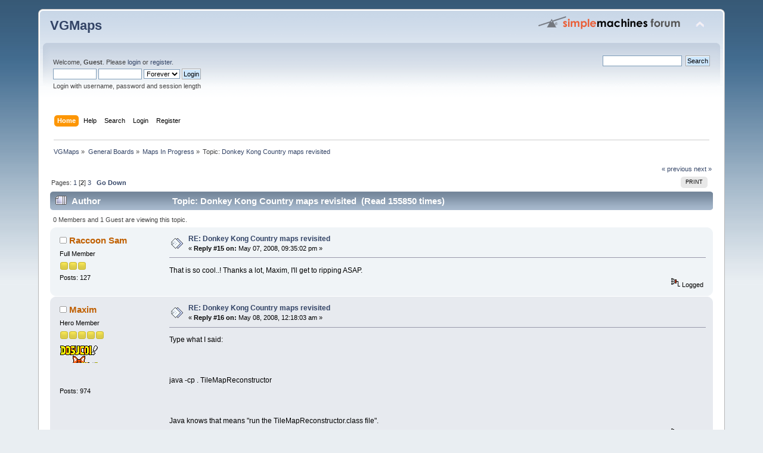

--- FILE ---
content_type: text/html; charset=UTF-8
request_url: https://www.vgmaps.com/forums/index.php?topic=711.msg7223
body_size: 7341
content:
<!DOCTYPE html PUBLIC "-//W3C//DTD XHTML 1.0 Transitional//EN" "http://www.w3.org/TR/xhtml1/DTD/xhtml1-transitional.dtd">
<html xmlns="http://www.w3.org/1999/xhtml">
<head>
	<link rel="stylesheet" type="text/css" href="https://www.vgmaps.com/forums/Themes/default/css/index.css?fin20" />
	<link rel="stylesheet" type="text/css" href="https://www.vgmaps.com/forums/Themes/default/css/webkit.css" />
	<script type="text/javascript" src="https://www.vgmaps.com/forums/Themes/default/scripts/script.js?fin20"></script>
	<script type="text/javascript" src="https://www.vgmaps.com/forums/Themes/default/scripts/theme.js?fin20"></script>
	<script type="text/javascript"><!-- // --><![CDATA[
		var smf_theme_url = "https://www.vgmaps.com/forums/Themes/default";
		var smf_default_theme_url = "https://www.vgmaps.com/forums/Themes/default";
		var smf_images_url = "https://www.vgmaps.com/forums/Themes/default/images";
		var smf_scripturl = "https://www.vgmaps.com/forums/index.php?PHPSESSID=vvtnr9qimgnradq40agvujfqf0&amp;";
		var smf_iso_case_folding = false;
		var smf_charset = "UTF-8";
		var ajax_notification_text = "Loading...";
		var ajax_notification_cancel_text = "Cancel";
	// ]]></script>
	<meta http-equiv="Content-Type" content="text/html; charset=UTF-8" />
	<meta name="description" content="Donkey Kong Country maps revisited" />
	<title>Donkey Kong Country maps revisited</title>
	<meta name="robots" content="noindex" />
	<link rel="canonical" href="https://www.vgmaps.com/forums/index.php?topic=711.15" />
	<link rel="help" href="https://www.vgmaps.com/forums/index.php?PHPSESSID=vvtnr9qimgnradq40agvujfqf0&amp;action=help" />
	<link rel="search" href="https://www.vgmaps.com/forums/index.php?PHPSESSID=vvtnr9qimgnradq40agvujfqf0&amp;action=search" />
	<link rel="contents" href="https://www.vgmaps.com/forums/index.php?PHPSESSID=vvtnr9qimgnradq40agvujfqf0&amp;" />
	<link rel="alternate" type="application/rss+xml" title="VGMaps - RSS" href="https://www.vgmaps.com/forums/index.php?PHPSESSID=vvtnr9qimgnradq40agvujfqf0&amp;type=rss;action=.xml" />
	<link rel="index" href="https://www.vgmaps.com/forums/index.php?PHPSESSID=vvtnr9qimgnradq40agvujfqf0&amp;board=204.0" />
</head>
<body>
<div id="wrapper" style="width: 90%">
	<div id="header"><div class="frame">
		<div id="top_section">
			<h1 class="forumtitle">
				<a href="https://www.vgmaps.com/forums/index.php?PHPSESSID=vvtnr9qimgnradq40agvujfqf0&amp;">VGMaps</a>
			</h1>
			<img id="upshrink" src="https://www.vgmaps.com/forums/Themes/default/images/upshrink.png" alt="*" title="Shrink or expand the header." style="display: none;" />
			<img id="smflogo" src="https://www.vgmaps.com/forums/Themes/default/images/smflogo.png" alt="Simple Machines Forum" title="Simple Machines Forum" />
		</div>
		<div id="upper_section" class="middletext">
			<div class="user">
				<script type="text/javascript" src="https://www.vgmaps.com/forums/Themes/default/scripts/sha1.js"></script>
				<form id="guest_form" action="https://www.vgmaps.com/forums/index.php?PHPSESSID=vvtnr9qimgnradq40agvujfqf0&amp;action=login2" method="post" accept-charset="UTF-8"  onsubmit="hashLoginPassword(this, '3e05b15fbfa447e27e56bd7f0903cd19');">
					<div class="info">Welcome, <strong>Guest</strong>. Please <a href="https://www.vgmaps.com/forums/index.php?PHPSESSID=vvtnr9qimgnradq40agvujfqf0&amp;action=login">login</a> or <a href="https://www.vgmaps.com/forums/index.php?PHPSESSID=vvtnr9qimgnradq40agvujfqf0&amp;action=register">register</a>.</div>
					<input type="text" name="user" size="10" class="input_text" />
					<input type="password" name="passwrd" size="10" class="input_password" />
					<select name="cookielength">
						<option value="60">1 Hour</option>
						<option value="1440">1 Day</option>
						<option value="10080">1 Week</option>
						<option value="43200">1 Month</option>
						<option value="-1" selected="selected">Forever</option>
					</select>
					<input type="submit" value="Login" class="button_submit" /><br />
					<div class="info">Login with username, password and session length</div>
					<input type="hidden" name="hash_passwrd" value="" /><input type="hidden" name="ffcd5c3" value="3e05b15fbfa447e27e56bd7f0903cd19" />
				</form>
			</div>
			<div class="news normaltext">
				<form id="search_form" action="https://www.vgmaps.com/forums/index.php?PHPSESSID=vvtnr9qimgnradq40agvujfqf0&amp;action=search2" method="post" accept-charset="UTF-8">
					<input type="text" name="search" value="" class="input_text" />&nbsp;
					<input type="submit" name="submit" value="Search" class="button_submit" />
					<input type="hidden" name="advanced" value="0" />
					<input type="hidden" name="topic" value="711" /></form>
			</div>
		</div>
		<br class="clear" />
		<script type="text/javascript"><!-- // --><![CDATA[
			var oMainHeaderToggle = new smc_Toggle({
				bToggleEnabled: true,
				bCurrentlyCollapsed: false,
				aSwappableContainers: [
					'upper_section'
				],
				aSwapImages: [
					{
						sId: 'upshrink',
						srcExpanded: smf_images_url + '/upshrink.png',
						altExpanded: 'Shrink or expand the header.',
						srcCollapsed: smf_images_url + '/upshrink2.png',
						altCollapsed: 'Shrink or expand the header.'
					}
				],
				oThemeOptions: {
					bUseThemeSettings: false,
					sOptionName: 'collapse_header',
					sSessionVar: 'ffcd5c3',
					sSessionId: '3e05b15fbfa447e27e56bd7f0903cd19'
				},
				oCookieOptions: {
					bUseCookie: true,
					sCookieName: 'upshrink'
				}
			});
		// ]]></script>
		<div id="main_menu">
			<ul class="dropmenu" id="menu_nav">
				<li id="button_home">
					<a class="active firstlevel" href="https://www.vgmaps.com/forums/index.php?PHPSESSID=vvtnr9qimgnradq40agvujfqf0&amp;">
						<span class="last firstlevel">Home</span>
					</a>
				</li>
				<li id="button_help">
					<a class="firstlevel" href="https://www.vgmaps.com/forums/index.php?PHPSESSID=vvtnr9qimgnradq40agvujfqf0&amp;action=help">
						<span class="firstlevel">Help</span>
					</a>
				</li>
				<li id="button_search">
					<a class="firstlevel" href="https://www.vgmaps.com/forums/index.php?PHPSESSID=vvtnr9qimgnradq40agvujfqf0&amp;action=search">
						<span class="firstlevel">Search</span>
					</a>
				</li>
				<li id="button_login">
					<a class="firstlevel" href="https://www.vgmaps.com/forums/index.php?PHPSESSID=vvtnr9qimgnradq40agvujfqf0&amp;action=login">
						<span class="firstlevel">Login</span>
					</a>
				</li>
				<li id="button_register">
					<a class="firstlevel" href="https://www.vgmaps.com/forums/index.php?PHPSESSID=vvtnr9qimgnradq40agvujfqf0&amp;action=register">
						<span class="last firstlevel">Register</span>
					</a>
				</li>
			</ul>
		</div>
		<br class="clear" />
	</div></div>
	<div id="content_section"><div class="frame">
		<div id="main_content_section">
	<div class="navigate_section">
		<ul>
			<li>
				<a href="https://www.vgmaps.com/forums/index.php?PHPSESSID=vvtnr9qimgnradq40agvujfqf0&amp;"><span>VGMaps</span></a> &#187;
			</li>
			<li>
				<a href="https://www.vgmaps.com/forums/index.php?PHPSESSID=vvtnr9qimgnradq40agvujfqf0&amp;#c2"><span>General Boards</span></a> &#187;
			</li>
			<li>
				<a href="https://www.vgmaps.com/forums/index.php?PHPSESSID=vvtnr9qimgnradq40agvujfqf0&amp;board=204.0"><span>Maps In Progress</span></a> &#187;
			</li>
			<li class="last">Topic: 
				<a href="https://www.vgmaps.com/forums/index.php?PHPSESSID=vvtnr9qimgnradq40agvujfqf0&amp;topic=711.0"><span>Donkey Kong Country maps revisited</span></a>
			</li>
		</ul>
	</div>
			<a id="top"></a>
			<a id="msg7217"></a>
			<div class="pagesection">
				<div class="nextlinks"><a href="https://www.vgmaps.com/forums/index.php?PHPSESSID=vvtnr9qimgnradq40agvujfqf0&amp;topic=711.0;prev_next=prev#new">&laquo; previous</a> <a href="https://www.vgmaps.com/forums/index.php?PHPSESSID=vvtnr9qimgnradq40agvujfqf0&amp;topic=711.0;prev_next=next#new">next &raquo;</a></div>
		<div class="buttonlist floatright">
			<ul>
				<li><a class="button_strip_print" href="https://www.vgmaps.com/forums/index.php?PHPSESSID=vvtnr9qimgnradq40agvujfqf0&amp;action=printpage;topic=711.0" rel="new_win nofollow"><span class="last">Print</span></a></li>
			</ul>
		</div>
				<div class="pagelinks floatleft">Pages: <a class="navPages" href="https://www.vgmaps.com/forums/index.php?PHPSESSID=vvtnr9qimgnradq40agvujfqf0&amp;topic=711.0">1</a> [<strong>2</strong>] <a class="navPages" href="https://www.vgmaps.com/forums/index.php?PHPSESSID=vvtnr9qimgnradq40agvujfqf0&amp;topic=711.30">3</a>   &nbsp;&nbsp;<a href="#lastPost"><strong>Go Down</strong></a></div>
			</div>
			<div id="forumposts">
				<div class="cat_bar">
					<h3 class="catbg">
						<img src="https://www.vgmaps.com/forums/Themes/default/images/topic/veryhot_post.gif" align="bottom" alt="" />
						<span id="author">Author</span>
						Topic: Donkey Kong Country maps revisited &nbsp;(Read 155850 times)
					</h3>
				</div>
				<p id="whoisviewing" class="smalltext">0 Members and 1 Guest are viewing this topic.
				</p>
				<form action="https://www.vgmaps.com/forums/index.php?PHPSESSID=vvtnr9qimgnradq40agvujfqf0&amp;action=quickmod2;topic=711.15" method="post" accept-charset="UTF-8" name="quickModForm" id="quickModForm" style="margin: 0;" onsubmit="return oQuickModify.bInEditMode ? oQuickModify.modifySave('3e05b15fbfa447e27e56bd7f0903cd19', 'ffcd5c3') : false">
				<div class="windowbg2">
					<span class="topslice"><span></span></span>
					<div class="post_wrapper">
						<div class="poster">
							<h4>
								<img src="https://www.vgmaps.com/forums/Themes/default/images/useroff.gif" alt="Offline" />
								<a href="https://www.vgmaps.com/forums/index.php?PHPSESSID=vvtnr9qimgnradq40agvujfqf0&amp;action=profile;u=113" title="View the profile of Raccoon Sam">Raccoon Sam</a>
							</h4>
							<ul class="reset smalltext" id="msg_7217_extra_info">
								<li class="postgroup">Full Member</li>
								<li class="stars"><img src="https://www.vgmaps.com/forums/Themes/default/images/star.gif" alt="*" /><img src="https://www.vgmaps.com/forums/Themes/default/images/star.gif" alt="*" /><img src="https://www.vgmaps.com/forums/Themes/default/images/star.gif" alt="*" /></li>
								<li class="postcount">Posts: 127</li>
							</ul>
						</div>
						<div class="postarea">
							<div class="flow_hidden">
								<div class="keyinfo">
									<div class="messageicon">
										<img src="https://www.vgmaps.com/forums/Themes/default/images/post/xx.gif" alt="" />
									</div>
									<h5 id="subject_7217">
										<a href="https://www.vgmaps.com/forums/index.php?PHPSESSID=vvtnr9qimgnradq40agvujfqf0&amp;topic=711.msg7217#msg7217" rel="nofollow">RE: Donkey Kong Country maps revisited</a>
									</h5>
									<div class="smalltext">&#171; <strong>Reply #15 on:</strong> May 07, 2008, 09:35:02 pm &#187;</div>
									<div id="msg_7217_quick_mod"></div>
								</div>
							</div>
							<div class="post">
								<div class="inner" id="msg_7217">That is so cool..! Thanks a lot, Maxim, I'll get to ripping ASAP.</div>
							</div>
						</div>
						<div class="moderatorbar">
							<div class="smalltext modified" id="modified_7217">
							</div>
							<div class="smalltext reportlinks">
								<img src="https://www.vgmaps.com/forums/Themes/default/images/ip.gif" alt="" />
								Logged
							</div>
						</div>
					</div>
					<span class="botslice"><span></span></span>
				</div>
				<hr class="post_separator" />
				<a id="msg7218"></a>
				<div class="windowbg">
					<span class="topslice"><span></span></span>
					<div class="post_wrapper">
						<div class="poster">
							<h4>
								<img src="https://www.vgmaps.com/forums/Themes/default/images/useroff.gif" alt="Offline" />
								<a href="https://www.vgmaps.com/forums/index.php?PHPSESSID=vvtnr9qimgnradq40agvujfqf0&amp;action=profile;u=105" title="View the profile of Maxim">Maxim</a>
							</h4>
							<ul class="reset smalltext" id="msg_7218_extra_info">
								<li class="postgroup">Hero Member</li>
								<li class="stars"><img src="https://www.vgmaps.com/forums/Themes/default/images/star.gif" alt="*" /><img src="https://www.vgmaps.com/forums/Themes/default/images/star.gif" alt="*" /><img src="https://www.vgmaps.com/forums/Themes/default/images/star.gif" alt="*" /><img src="https://www.vgmaps.com/forums/Themes/default/images/star.gif" alt="*" /><img src="https://www.vgmaps.com/forums/Themes/default/images/star.gif" alt="*" /></li>
								<li class="avatar">
									<a href="https://www.vgmaps.com/forums/index.php?PHPSESSID=vvtnr9qimgnradq40agvujfqf0&amp;action=profile;u=105">
										<img class="avatar" src="https://www.vgmaps.com/forums/index.php?PHPSESSID=vvtnr9qimgnradq40agvujfqf0&amp;action=dlattach;attach=3;type=avatar" alt="" />
									</a>
								</li>
								<li class="postcount">Posts: 974</li>
							</ul>
						</div>
						<div class="postarea">
							<div class="flow_hidden">
								<div class="keyinfo">
									<div class="messageicon">
										<img src="https://www.vgmaps.com/forums/Themes/default/images/post/xx.gif" alt="" />
									</div>
									<h5 id="subject_7218">
										<a href="https://www.vgmaps.com/forums/index.php?PHPSESSID=vvtnr9qimgnradq40agvujfqf0&amp;topic=711.msg7218#msg7218" rel="nofollow">RE: Donkey Kong Country maps revisited</a>
									</h5>
									<div class="smalltext">&#171; <strong>Reply #16 on:</strong> May 08, 2008, 12:18:03 am &#187;</div>
									<div id="msg_7218_quick_mod"></div>
								</div>
							</div>
							<div class="post">
								<div class="inner" id="msg_7218">Type what I said:<br /><br /><br /><br />java -cp . TileMapReconstructor<br /><br /><br /><br />Java knows that means &quot;run the TileMapReconstructor.class file&quot;.</div>
							</div>
						</div>
						<div class="moderatorbar">
							<div class="smalltext modified" id="modified_7218">
							</div>
							<div class="smalltext reportlinks">
								<img src="https://www.vgmaps.com/forums/Themes/default/images/ip.gif" alt="" />
								Logged
							</div>
						</div>
					</div>
					<span class="botslice"><span></span></span>
				</div>
				<hr class="post_separator" />
				<a id="msg7219"></a>
				<div class="windowbg2">
					<span class="topslice"><span></span></span>
					<div class="post_wrapper">
						<div class="poster">
							<h4>
								<img src="https://www.vgmaps.com/forums/Themes/default/images/useroff.gif" alt="Offline" />
								<a href="https://www.vgmaps.com/forums/index.php?PHPSESSID=vvtnr9qimgnradq40agvujfqf0&amp;action=profile;u=113" title="View the profile of Raccoon Sam">Raccoon Sam</a>
							</h4>
							<ul class="reset smalltext" id="msg_7219_extra_info">
								<li class="postgroup">Full Member</li>
								<li class="stars"><img src="https://www.vgmaps.com/forums/Themes/default/images/star.gif" alt="*" /><img src="https://www.vgmaps.com/forums/Themes/default/images/star.gif" alt="*" /><img src="https://www.vgmaps.com/forums/Themes/default/images/star.gif" alt="*" /></li>
								<li class="postcount">Posts: 127</li>
							</ul>
						</div>
						<div class="postarea">
							<div class="flow_hidden">
								<div class="keyinfo">
									<div class="messageicon">
										<img src="https://www.vgmaps.com/forums/Themes/default/images/post/xx.gif" alt="" />
									</div>
									<h5 id="subject_7219">
										<a href="https://www.vgmaps.com/forums/index.php?PHPSESSID=vvtnr9qimgnradq40agvujfqf0&amp;topic=711.msg7219#msg7219" rel="nofollow">RE: Donkey Kong Country maps revisited</a>
									</h5>
									<div class="smalltext">&#171; <strong>Reply #17 on:</strong> May 08, 2008, 12:34:08 am &#187;</div>
									<div id="msg_7219_quick_mod"></div>
								</div>
							</div>
							<div class="post">
								<div class="inner" id="msg_7219">'Exception in thread &quot;main&quot; java.lang.NoClassDefFoundError: TileMapReconstructor'<br /><br />:&lt;</div>
							</div>
						</div>
						<div class="moderatorbar">
							<div class="smalltext modified" id="modified_7219">
							</div>
							<div class="smalltext reportlinks">
								<img src="https://www.vgmaps.com/forums/Themes/default/images/ip.gif" alt="" />
								Logged
							</div>
						</div>
					</div>
					<span class="botslice"><span></span></span>
				</div>
				<hr class="post_separator" />
				<a id="msg7222"></a>
				<div class="windowbg">
					<span class="topslice"><span></span></span>
					<div class="post_wrapper">
						<div class="poster">
							<h4>
								<img src="https://www.vgmaps.com/forums/Themes/default/images/useroff.gif" alt="Offline" />
								<a href="https://www.vgmaps.com/forums/index.php?PHPSESSID=vvtnr9qimgnradq40agvujfqf0&amp;action=profile;u=6" title="View the profile of Revned">Revned</a>
							</h4>
							<ul class="reset smalltext" id="msg_7222_extra_info">
								<li class="postgroup">Hero Member</li>
								<li class="stars"><img src="https://www.vgmaps.com/forums/Themes/default/images/star.gif" alt="*" /><img src="https://www.vgmaps.com/forums/Themes/default/images/star.gif" alt="*" /><img src="https://www.vgmaps.com/forums/Themes/default/images/star.gif" alt="*" /><img src="https://www.vgmaps.com/forums/Themes/default/images/star.gif" alt="*" /><img src="https://www.vgmaps.com/forums/Themes/default/images/star.gif" alt="*" /></li>
								<li class="avatar">
									<a href="https://www.vgmaps.com/forums/index.php?PHPSESSID=vvtnr9qimgnradq40agvujfqf0&amp;action=profile;u=6">
										<img class="avatar" src="https://www.vgmaps.com/forums/index.php?PHPSESSID=vvtnr9qimgnradq40agvujfqf0&amp;action=dlattach;attach=6;type=avatar" alt="" />
									</a>
								</li>
								<li class="postcount">Posts: 1094</li>
							</ul>
						</div>
						<div class="postarea">
							<div class="flow_hidden">
								<div class="keyinfo">
									<div class="messageicon">
										<img src="https://www.vgmaps.com/forums/Themes/default/images/post/xx.gif" alt="" />
									</div>
									<h5 id="subject_7222">
										<a href="https://www.vgmaps.com/forums/index.php?PHPSESSID=vvtnr9qimgnradq40agvujfqf0&amp;topic=711.msg7222#msg7222" rel="nofollow">RE: Donkey Kong Country maps revisited</a>
									</h5>
									<div class="smalltext">&#171; <strong>Reply #18 on:</strong> May 08, 2008, 02:01:10 am &#187;</div>
									<div id="msg_7222_quick_mod"></div>
								</div>
							</div>
							<div class="post">
								<div class="inner" id="msg_7222">Works fine for me. Did you make sure to use the &quot;cd&quot; command to get to the right directory? Try typing the following before the command Maxim gave you:<br /><br /><br /><br />cd /Users/Bradbury/Desktop/DKCTilemapReconstructor/</div>
							</div>
						</div>
						<div class="moderatorbar">
							<div class="smalltext modified" id="modified_7222">
							</div>
							<div class="smalltext reportlinks">
								<img src="https://www.vgmaps.com/forums/Themes/default/images/ip.gif" alt="" />
								Logged
							</div>
							<div class="signature" id="msg_7222_signature"><a href="http://git.io/revned" class="bbc_link" target="_blank" rel="noopener noreferrer">git.io/revned</a></div>
						</div>
					</div>
					<span class="botslice"><span></span></span>
				</div>
				<hr class="post_separator" />
				<a id="msg7223"></a><a id="new"></a>
				<div class="windowbg2">
					<span class="topslice"><span></span></span>
					<div class="post_wrapper">
						<div class="poster">
							<h4>
								<img src="https://www.vgmaps.com/forums/Themes/default/images/useroff.gif" alt="Offline" />
								<a href="https://www.vgmaps.com/forums/index.php?PHPSESSID=vvtnr9qimgnradq40agvujfqf0&amp;action=profile;u=105" title="View the profile of Maxim">Maxim</a>
							</h4>
							<ul class="reset smalltext" id="msg_7223_extra_info">
								<li class="postgroup">Hero Member</li>
								<li class="stars"><img src="https://www.vgmaps.com/forums/Themes/default/images/star.gif" alt="*" /><img src="https://www.vgmaps.com/forums/Themes/default/images/star.gif" alt="*" /><img src="https://www.vgmaps.com/forums/Themes/default/images/star.gif" alt="*" /><img src="https://www.vgmaps.com/forums/Themes/default/images/star.gif" alt="*" /><img src="https://www.vgmaps.com/forums/Themes/default/images/star.gif" alt="*" /></li>
								<li class="avatar">
									<a href="https://www.vgmaps.com/forums/index.php?PHPSESSID=vvtnr9qimgnradq40agvujfqf0&amp;action=profile;u=105">
										<img class="avatar" src="https://www.vgmaps.com/forums/index.php?PHPSESSID=vvtnr9qimgnradq40agvujfqf0&amp;action=dlattach;attach=3;type=avatar" alt="" />
									</a>
								</li>
								<li class="postcount">Posts: 974</li>
							</ul>
						</div>
						<div class="postarea">
							<div class="flow_hidden">
								<div class="keyinfo">
									<div class="messageicon">
										<img src="https://www.vgmaps.com/forums/Themes/default/images/post/xx.gif" alt="" />
									</div>
									<h5 id="subject_7223">
										<a href="https://www.vgmaps.com/forums/index.php?PHPSESSID=vvtnr9qimgnradq40agvujfqf0&amp;topic=711.msg7223#msg7223" rel="nofollow">RE: Donkey Kong Country maps revisited</a>
									</h5>
									<div class="smalltext">&#171; <strong>Reply #19 on:</strong> May 08, 2008, 03:46:31 am &#187;</div>
									<div id="msg_7223_quick_mod"></div>
								</div>
							</div>
							<div class="post">
								<div class="inner" id="msg_7223">Hmm, I guess I'm too used to a commandline and never considered you might not be in the right directory.<br /><br /><br /><br />Here's what it looks like to create the above image for me:<br /><br /><br /><br />C:\Documents and Settings\GreadyM\Desktop\maps\DKC&gt;java -cp . TileMapReconstructor &quot;Jungle_&quot; 3 32 32 &quot;Donkey Kong Country (U) (V1.0) [!].smc&quot; 0x190000 168 16 &quot;Jungle Hijinks.png&quot;<br /><br />Loading Jungle_0.png...<br /><br />Loaded: 512x512<br /><br />Got 256 tiles.<br /><br />Loading Jungle_1.png...<br /><br />Loaded: 512x512<br /><br />Got 256 tiles.<br /><br />Loading Jungle_2.png...<br /><br />Loaded: 512x160<br /><br />Got 80 tiles.<br /><br />Loading Donkey Kong Country (U) (V1.0) [!].smc...<br /><br />Creating map...<br /><br />Saving...<br /><br />Done!<br /><br /><br /><br />It seems you didn't rip all the tilesets yet, but most things I've tried seem to work fine. For the level ranges you've documented, the map width can be calculated from (end offset - start offset + 1) / 32, so for example &quot;190000 - 1914FF&nbsp;&nbsp;&nbsp;Jungle Hijinx&quot; becomes 0x15000 / 32 = 168 (hence the 168 parameter in the commandline above).</div>
							</div>
						</div>
						<div class="moderatorbar">
							<div class="smalltext modified" id="modified_7223">
							</div>
							<div class="smalltext reportlinks">
								<img src="https://www.vgmaps.com/forums/Themes/default/images/ip.gif" alt="" />
								Logged
							</div>
						</div>
					</div>
					<span class="botslice"><span></span></span>
				</div>
				<hr class="post_separator" />
				<a id="msg7224"></a>
				<div class="windowbg">
					<span class="topslice"><span></span></span>
					<div class="post_wrapper">
						<div class="poster">
							<h4>
								<img src="https://www.vgmaps.com/forums/Themes/default/images/useroff.gif" alt="Offline" />
								<a href="https://www.vgmaps.com/forums/index.php?PHPSESSID=vvtnr9qimgnradq40agvujfqf0&amp;action=profile;u=113" title="View the profile of Raccoon Sam">Raccoon Sam</a>
							</h4>
							<ul class="reset smalltext" id="msg_7224_extra_info">
								<li class="postgroup">Full Member</li>
								<li class="stars"><img src="https://www.vgmaps.com/forums/Themes/default/images/star.gif" alt="*" /><img src="https://www.vgmaps.com/forums/Themes/default/images/star.gif" alt="*" /><img src="https://www.vgmaps.com/forums/Themes/default/images/star.gif" alt="*" /></li>
								<li class="postcount">Posts: 127</li>
							</ul>
						</div>
						<div class="postarea">
							<div class="flow_hidden">
								<div class="keyinfo">
									<div class="messageicon">
										<img src="https://www.vgmaps.com/forums/Themes/default/images/post/xx.gif" alt="" />
									</div>
									<h5 id="subject_7224">
										<a href="https://www.vgmaps.com/forums/index.php?PHPSESSID=vvtnr9qimgnradq40agvujfqf0&amp;topic=711.msg7224#msg7224" rel="nofollow">RE: Donkey Kong Country maps revisited</a>
									</h5>
									<div class="smalltext">&#171; <strong>Reply #20 on:</strong> May 08, 2008, 05:45:22 am &#187;</div>
									<div id="msg_7224_quick_mod"></div>
								</div>
							</div>
							<div class="post">
								<div class="inner" id="msg_7224">Hmm, that&#039;s odd. Doesn&#039;t seem to work for me.. Is there a way to compile/convert it to a JAR? I&#039;m most certain they work.<br /><br /><br /><br />And don&#039;t thank me for those offsets, they&#039;re all Giangurgolo&#039;s wondrous works. He has also ripped the banana sets and explained how they work in his site, too. You might want to take that into a consideration too.<br /><br /><a href="http://giangurgolo.home.att.net/dkc/" class="bbc_link" target="_blank" rel="noopener noreferrer">http://giangurgolo.home.att.net/dkc/</a><br /><br /></div>
							</div>
						</div>
						<div class="moderatorbar">
							<div class="smalltext modified" id="modified_7224">
							</div>
							<div class="smalltext reportlinks">
								<img src="https://www.vgmaps.com/forums/Themes/default/images/ip.gif" alt="" />
								Logged
							</div>
						</div>
					</div>
					<span class="botslice"><span></span></span>
				</div>
				<hr class="post_separator" />
				<a id="msg7225"></a>
				<div class="windowbg2">
					<span class="topslice"><span></span></span>
					<div class="post_wrapper">
						<div class="poster">
							<h4>
								<img src="https://www.vgmaps.com/forums/Themes/default/images/useroff.gif" alt="Offline" />
								<a href="https://www.vgmaps.com/forums/index.php?PHPSESSID=vvtnr9qimgnradq40agvujfqf0&amp;action=profile;u=105" title="View the profile of Maxim">Maxim</a>
							</h4>
							<ul class="reset smalltext" id="msg_7225_extra_info">
								<li class="postgroup">Hero Member</li>
								<li class="stars"><img src="https://www.vgmaps.com/forums/Themes/default/images/star.gif" alt="*" /><img src="https://www.vgmaps.com/forums/Themes/default/images/star.gif" alt="*" /><img src="https://www.vgmaps.com/forums/Themes/default/images/star.gif" alt="*" /><img src="https://www.vgmaps.com/forums/Themes/default/images/star.gif" alt="*" /><img src="https://www.vgmaps.com/forums/Themes/default/images/star.gif" alt="*" /></li>
								<li class="avatar">
									<a href="https://www.vgmaps.com/forums/index.php?PHPSESSID=vvtnr9qimgnradq40agvujfqf0&amp;action=profile;u=105">
										<img class="avatar" src="https://www.vgmaps.com/forums/index.php?PHPSESSID=vvtnr9qimgnradq40agvujfqf0&amp;action=dlattach;attach=3;type=avatar" alt="" />
									</a>
								</li>
								<li class="postcount">Posts: 974</li>
							</ul>
						</div>
						<div class="postarea">
							<div class="flow_hidden">
								<div class="keyinfo">
									<div class="messageicon">
										<img src="https://www.vgmaps.com/forums/Themes/default/images/post/xx.gif" alt="" />
									</div>
									<h5 id="subject_7225">
										<a href="https://www.vgmaps.com/forums/index.php?PHPSESSID=vvtnr9qimgnradq40agvujfqf0&amp;topic=711.msg7225#msg7225" rel="nofollow">RE: Donkey Kong Country maps revisited</a>
									</h5>
									<div class="smalltext">&#171; <strong>Reply #21 on:</strong> May 08, 2008, 06:30:01 am &#187;</div>
									<div id="msg_7225_quick_mod"></div>
								</div>
							</div>
							<div class="post">
								<div class="inner" id="msg_7225">I'm not sure a jar helps, since it still needs to be in the right directory and to have loads of commandline options passed in.<br /><br /><br /><br />java -jar TileMapReconstructor.jar &quot;Jungle_&quot; 3 32 32 &quot;Donkey Kong Country (U) (V1.0) [!].smc&quot; 0x190000 168 16 &quot;Jungle Hijinx.png&quot;</div>
							</div>
						</div>
						<div class="moderatorbar">
							<div class="smalltext modified" id="modified_7225">
							</div>
							<div class="smalltext reportlinks">
								<img src="https://www.vgmaps.com/forums/Themes/default/images/ip.gif" alt="" />
								Logged
							</div>
						</div>
					</div>
					<span class="botslice"><span></span></span>
				</div>
				<hr class="post_separator" />
				<a id="msg7229"></a>
				<div class="windowbg">
					<span class="topslice"><span></span></span>
					<div class="post_wrapper">
						<div class="poster">
							<h4>
								<img src="https://www.vgmaps.com/forums/Themes/default/images/useroff.gif" alt="Offline" />
								<a href="https://www.vgmaps.com/forums/index.php?PHPSESSID=vvtnr9qimgnradq40agvujfqf0&amp;action=profile;u=2" title="View the profile of TerraEsperZ">TerraEsperZ</a>
							</h4>
							<ul class="reset smalltext" id="msg_7229_extra_info">
								<li class="postgroup">Hero Member</li>
								<li class="stars"><img src="https://www.vgmaps.com/forums/Themes/default/images/star.gif" alt="*" /><img src="https://www.vgmaps.com/forums/Themes/default/images/star.gif" alt="*" /><img src="https://www.vgmaps.com/forums/Themes/default/images/star.gif" alt="*" /><img src="https://www.vgmaps.com/forums/Themes/default/images/star.gif" alt="*" /><img src="https://www.vgmaps.com/forums/Themes/default/images/star.gif" alt="*" /></li>
								<li class="avatar">
									<a href="https://www.vgmaps.com/forums/index.php?PHPSESSID=vvtnr9qimgnradq40agvujfqf0&amp;action=profile;u=2">
										<img class="avatar" src="https://www.vgmaps.com/forums/index.php?PHPSESSID=vvtnr9qimgnradq40agvujfqf0&amp;action=dlattach;attach=1411;type=avatar" alt="" />
									</a>
								</li>
								<li class="postcount">Posts: 2339</li>
							</ul>
						</div>
						<div class="postarea">
							<div class="flow_hidden">
								<div class="keyinfo">
									<div class="messageicon">
										<img src="https://www.vgmaps.com/forums/Themes/default/images/post/xx.gif" alt="" />
									</div>
									<h5 id="subject_7229">
										<a href="https://www.vgmaps.com/forums/index.php?PHPSESSID=vvtnr9qimgnradq40agvujfqf0&amp;topic=711.msg7229#msg7229" rel="nofollow">RE: Donkey Kong Country maps revisited</a>
									</h5>
									<div class="smalltext">&#171; <strong>Reply #22 on:</strong> May 08, 2008, 07:08:58 am &#187;</div>
									<div id="msg_7229_quick_mod"></div>
								</div>
							</div>
							<div class="post">
								<div class="inner" id="msg_7229">Impressive work! I'm always amazed at what people can accomplish from reading a game's original data.<br /><br /><br /><br />(Although I'm glad in a way that you're not trying to dump/extract maps from games I'm mapping, otherwise I'd be out of work <img src="https://www.vgmaps.com/forums/Smileys/default/wink.gif" alt=";&#41;" title="Wink" class="smiley" />)<br /><br /><br /><br />---<br /><br />&quot;With the first link, the chain is forged. The first speech censored, the first thought forbidden, the first freedom denied, chains us all irrevocably.&quot; [...] The first time any man's freedom is trodden on, we're all damaged. - Captain Jean-Luc Picard<br /><br /><br /><br />Current projects: Sonic CD (Sega CD), Mega Man V (GB), Mega Man Zero (GBA), Battletoads (NES)</div>
							</div>
						</div>
						<div class="moderatorbar">
							<div class="smalltext modified" id="modified_7229">
							</div>
							<div class="smalltext reportlinks">
								<img src="https://www.vgmaps.com/forums/Themes/default/images/ip.gif" alt="" />
								Logged
							</div>
							<div class="signature" id="msg_7229_signature">Current project:<br />Mega Man: Powered Up (PSP)</div>
						</div>
					</div>
					<span class="botslice"><span></span></span>
				</div>
				<hr class="post_separator" />
				<a id="msg7231"></a>
				<div class="windowbg2">
					<span class="topslice"><span></span></span>
					<div class="post_wrapper">
						<div class="poster">
							<h4>
								<img src="https://www.vgmaps.com/forums/Themes/default/images/useroff.gif" alt="Offline" />
								<a href="https://www.vgmaps.com/forums/index.php?PHPSESSID=vvtnr9qimgnradq40agvujfqf0&amp;action=profile;u=113" title="View the profile of Raccoon Sam">Raccoon Sam</a>
							</h4>
							<ul class="reset smalltext" id="msg_7231_extra_info">
								<li class="postgroup">Full Member</li>
								<li class="stars"><img src="https://www.vgmaps.com/forums/Themes/default/images/star.gif" alt="*" /><img src="https://www.vgmaps.com/forums/Themes/default/images/star.gif" alt="*" /><img src="https://www.vgmaps.com/forums/Themes/default/images/star.gif" alt="*" /></li>
								<li class="postcount">Posts: 127</li>
							</ul>
						</div>
						<div class="postarea">
							<div class="flow_hidden">
								<div class="keyinfo">
									<div class="messageicon">
										<img src="https://www.vgmaps.com/forums/Themes/default/images/post/xx.gif" alt="" />
									</div>
									<h5 id="subject_7231">
										<a href="https://www.vgmaps.com/forums/index.php?PHPSESSID=vvtnr9qimgnradq40agvujfqf0&amp;topic=711.msg7231#msg7231" rel="nofollow">RE: Donkey Kong Country maps revisited</a>
									</h5>
									<div class="smalltext">&#171; <strong>Reply #23 on:</strong> May 08, 2008, 07:30:19 am &#187;</div>
									<div id="msg_7231_quick_mod"></div>
								</div>
							</div>
							<div class="post">
								<div class="inner" id="msg_7231"><a href="whois.php?user=105">Maxim</a> Said: <div class="quote">I'm not sure a jar helps, since it still needs to be in the right directory and to have loads of commandline options passed in.<br /><br /><br /><br />java -jar TileMapReconstructor.jar &quot;Jungle_&quot; 3 32 32 &quot;Donkey Kong Country (U) (V1.0) [!].smc&quot; 0x190000 168 16 &quot;Jungle Hijinx.png&quot;<br /><br /><br /><br />Reading Giangurgolo's documents, it seems the water levels are encoded differently and will need a modified program to be dumped.</div><br />Oh yes, I forgot to mention that. That's why I had the * in my first post but never explained why.. Sorry about that. <br /><br />And Slipslide ride is sequenced in rows, too.</div>
							</div>
						</div>
						<div class="moderatorbar">
							<div class="smalltext modified" id="modified_7231">
							</div>
							<div class="smalltext reportlinks">
								<img src="https://www.vgmaps.com/forums/Themes/default/images/ip.gif" alt="" />
								Logged
							</div>
						</div>
					</div>
					<span class="botslice"><span></span></span>
				</div>
				<hr class="post_separator" />
				<a id="msg7233"></a>
				<div class="windowbg">
					<span class="topslice"><span></span></span>
					<div class="post_wrapper">
						<div class="poster">
							<h4>
								<img src="https://www.vgmaps.com/forums/Themes/default/images/useroff.gif" alt="Offline" />
								<a href="https://www.vgmaps.com/forums/index.php?PHPSESSID=vvtnr9qimgnradq40agvujfqf0&amp;action=profile;u=105" title="View the profile of Maxim">Maxim</a>
							</h4>
							<ul class="reset smalltext" id="msg_7233_extra_info">
								<li class="postgroup">Hero Member</li>
								<li class="stars"><img src="https://www.vgmaps.com/forums/Themes/default/images/star.gif" alt="*" /><img src="https://www.vgmaps.com/forums/Themes/default/images/star.gif" alt="*" /><img src="https://www.vgmaps.com/forums/Themes/default/images/star.gif" alt="*" /><img src="https://www.vgmaps.com/forums/Themes/default/images/star.gif" alt="*" /><img src="https://www.vgmaps.com/forums/Themes/default/images/star.gif" alt="*" /></li>
								<li class="avatar">
									<a href="https://www.vgmaps.com/forums/index.php?PHPSESSID=vvtnr9qimgnradq40agvujfqf0&amp;action=profile;u=105">
										<img class="avatar" src="https://www.vgmaps.com/forums/index.php?PHPSESSID=vvtnr9qimgnradq40agvujfqf0&amp;action=dlattach;attach=3;type=avatar" alt="" />
									</a>
								</li>
								<li class="postcount">Posts: 974</li>
							</ul>
						</div>
						<div class="postarea">
							<div class="flow_hidden">
								<div class="keyinfo">
									<div class="messageicon">
										<img src="https://www.vgmaps.com/forums/Themes/default/images/post/xx.gif" alt="" />
									</div>
									<h5 id="subject_7233">
										<a href="https://www.vgmaps.com/forums/index.php?PHPSESSID=vvtnr9qimgnradq40agvujfqf0&amp;topic=711.msg7233#msg7233" rel="nofollow">RE: Donkey Kong Country maps revisited</a>
									</h5>
									<div class="smalltext">&#171; <strong>Reply #24 on:</strong> May 08, 2008, 08:51:06 am &#187;</div>
									<div id="msg_7233_quick_mod"></div>
								</div>
							</div>
							<div class="post">
								<div class="inner" id="msg_7233">I'll try to mod it tonight if I get a chance. It's just a simple switch between column-wise and row-wise processing.<br /><br /><br /><br />I think making it totally generic will be very hard, unfortunately, but the code is hopefully simple enough that it can be adapted for other games. Many games work in a similar way.</div>
							</div>
						</div>
						<div class="moderatorbar">
							<div class="smalltext modified" id="modified_7233">
							</div>
							<div class="smalltext reportlinks">
								<img src="https://www.vgmaps.com/forums/Themes/default/images/ip.gif" alt="" />
								Logged
							</div>
						</div>
					</div>
					<span class="botslice"><span></span></span>
				</div>
				<hr class="post_separator" />
				<a id="msg7234"></a>
				<div class="windowbg2">
					<span class="topslice"><span></span></span>
					<div class="post_wrapper">
						<div class="poster">
							<h4>
								<img src="https://www.vgmaps.com/forums/Themes/default/images/useroff.gif" alt="Offline" />
								<a href="https://www.vgmaps.com/forums/index.php?PHPSESSID=vvtnr9qimgnradq40agvujfqf0&amp;action=profile;u=113" title="View the profile of Raccoon Sam">Raccoon Sam</a>
							</h4>
							<ul class="reset smalltext" id="msg_7234_extra_info">
								<li class="postgroup">Full Member</li>
								<li class="stars"><img src="https://www.vgmaps.com/forums/Themes/default/images/star.gif" alt="*" /><img src="https://www.vgmaps.com/forums/Themes/default/images/star.gif" alt="*" /><img src="https://www.vgmaps.com/forums/Themes/default/images/star.gif" alt="*" /></li>
								<li class="postcount">Posts: 127</li>
							</ul>
						</div>
						<div class="postarea">
							<div class="flow_hidden">
								<div class="keyinfo">
									<div class="messageicon">
										<img src="https://www.vgmaps.com/forums/Themes/default/images/post/xx.gif" alt="" />
									</div>
									<h5 id="subject_7234">
										<a href="https://www.vgmaps.com/forums/index.php?PHPSESSID=vvtnr9qimgnradq40agvujfqf0&amp;topic=711.msg7234#msg7234" rel="nofollow">RE: Donkey Kong Country maps revisited</a>
									</h5>
									<div class="smalltext">&#171; <strong>Reply #25 on:</strong> May 08, 2008, 09:10:05 am &#187;</div>
									<div id="msg_7234_quick_mod"></div>
								</div>
							</div>
							<div class="post">
								<div class="inner" id="msg_7234">Hey, that'd be great.<br /><br />And yeah, a similar format is really common, but what amazed me the most was that a SNES-game used it.</div>
							</div>
						</div>
						<div class="moderatorbar">
							<div class="smalltext modified" id="modified_7234">
							</div>
							<div class="smalltext reportlinks">
								<img src="https://www.vgmaps.com/forums/Themes/default/images/ip.gif" alt="" />
								Logged
							</div>
						</div>
					</div>
					<span class="botslice"><span></span></span>
				</div>
				<hr class="post_separator" />
				<a id="msg7235"></a>
				<div class="windowbg">
					<span class="topslice"><span></span></span>
					<div class="post_wrapper">
						<div class="poster">
							<h4>
								<img src="https://www.vgmaps.com/forums/Themes/default/images/useroff.gif" alt="Offline" />
								<a href="https://www.vgmaps.com/forums/index.php?PHPSESSID=vvtnr9qimgnradq40agvujfqf0&amp;action=profile;u=105" title="View the profile of Maxim">Maxim</a>
							</h4>
							<ul class="reset smalltext" id="msg_7235_extra_info">
								<li class="postgroup">Hero Member</li>
								<li class="stars"><img src="https://www.vgmaps.com/forums/Themes/default/images/star.gif" alt="*" /><img src="https://www.vgmaps.com/forums/Themes/default/images/star.gif" alt="*" /><img src="https://www.vgmaps.com/forums/Themes/default/images/star.gif" alt="*" /><img src="https://www.vgmaps.com/forums/Themes/default/images/star.gif" alt="*" /><img src="https://www.vgmaps.com/forums/Themes/default/images/star.gif" alt="*" /></li>
								<li class="avatar">
									<a href="https://www.vgmaps.com/forums/index.php?PHPSESSID=vvtnr9qimgnradq40agvujfqf0&amp;action=profile;u=105">
										<img class="avatar" src="https://www.vgmaps.com/forums/index.php?PHPSESSID=vvtnr9qimgnradq40agvujfqf0&amp;action=dlattach;attach=3;type=avatar" alt="" />
									</a>
								</li>
								<li class="postcount">Posts: 974</li>
							</ul>
						</div>
						<div class="postarea">
							<div class="flow_hidden">
								<div class="keyinfo">
									<div class="messageicon">
										<img src="https://www.vgmaps.com/forums/Themes/default/images/post/xx.gif" alt="" />
									</div>
									<h5 id="subject_7235">
										<a href="https://www.vgmaps.com/forums/index.php?PHPSESSID=vvtnr9qimgnradq40agvujfqf0&amp;topic=711.msg7235#msg7235" rel="nofollow">RE: Donkey Kong Country maps revisited</a>
									</h5>
									<div class="smalltext">&#171; <strong>Reply #26 on:</strong> May 08, 2008, 11:52:07 am &#187;</div>
									<div id="msg_7235_quick_mod"></div>
								</div>
							</div>
							<div class="post">
								<div class="inner" id="msg_7235">Can you point me at tile images and offsets for these horizontally-stored stages? I can't really make it without being able to test it.</div>
							</div>
						</div>
						<div class="moderatorbar">
							<div class="smalltext modified" id="modified_7235">
							</div>
							<div class="smalltext reportlinks">
								<img src="https://www.vgmaps.com/forums/Themes/default/images/ip.gif" alt="" />
								Logged
							</div>
						</div>
					</div>
					<span class="botslice"><span></span></span>
				</div>
				<hr class="post_separator" />
				<a id="msg7237"></a>
				<div class="windowbg2">
					<span class="topslice"><span></span></span>
					<div class="post_wrapper">
						<div class="poster">
							<h4>
								<img src="https://www.vgmaps.com/forums/Themes/default/images/useroff.gif" alt="Offline" />
								<a href="https://www.vgmaps.com/forums/index.php?PHPSESSID=vvtnr9qimgnradq40agvujfqf0&amp;action=profile;u=113" title="View the profile of Raccoon Sam">Raccoon Sam</a>
							</h4>
							<ul class="reset smalltext" id="msg_7237_extra_info">
								<li class="postgroup">Full Member</li>
								<li class="stars"><img src="https://www.vgmaps.com/forums/Themes/default/images/star.gif" alt="*" /><img src="https://www.vgmaps.com/forums/Themes/default/images/star.gif" alt="*" /><img src="https://www.vgmaps.com/forums/Themes/default/images/star.gif" alt="*" /></li>
								<li class="postcount">Posts: 127</li>
							</ul>
						</div>
						<div class="postarea">
							<div class="flow_hidden">
								<div class="keyinfo">
									<div class="messageicon">
										<img src="https://www.vgmaps.com/forums/Themes/default/images/post/xx.gif" alt="" />
									</div>
									<h5 id="subject_7237">
										<a href="https://www.vgmaps.com/forums/index.php?PHPSESSID=vvtnr9qimgnradq40agvujfqf0&amp;topic=711.msg7237#msg7237" rel="nofollow">RE: Donkey Kong Country maps revisited</a>
									</h5>
									<div class="smalltext">&#171; <strong>Reply #27 on:</strong> May 08, 2008, 12:34:47 pm &#187;</div>
									<div id="msg_7237_quick_mod"></div>
								</div>
							</div>
							<div class="post">
								<div class="inner" id="msg_7237">Oh, right..!<br /><br />Well, I've got my entrance exam for an art university tomorrow morning, and it's 21:32 now. It starts 9 o' clock and ends at 4 PM, so I'll get to ripping the tiles in... 19 hours or so.</div>
							</div>
						</div>
						<div class="moderatorbar">
							<div class="smalltext modified" id="modified_7237">
							</div>
							<div class="smalltext reportlinks">
								<img src="https://www.vgmaps.com/forums/Themes/default/images/ip.gif" alt="" />
								Logged
							</div>
						</div>
					</div>
					<span class="botslice"><span></span></span>
				</div>
				<hr class="post_separator" />
				<a id="msg7238"></a>
				<div class="windowbg">
					<span class="topslice"><span></span></span>
					<div class="post_wrapper">
						<div class="poster">
							<h4>
								<img src="https://www.vgmaps.com/forums/Themes/default/images/useroff.gif" alt="Offline" />
								<a href="https://www.vgmaps.com/forums/index.php?PHPSESSID=vvtnr9qimgnradq40agvujfqf0&amp;action=profile;u=105" title="View the profile of Maxim">Maxim</a>
							</h4>
							<ul class="reset smalltext" id="msg_7238_extra_info">
								<li class="postgroup">Hero Member</li>
								<li class="stars"><img src="https://www.vgmaps.com/forums/Themes/default/images/star.gif" alt="*" /><img src="https://www.vgmaps.com/forums/Themes/default/images/star.gif" alt="*" /><img src="https://www.vgmaps.com/forums/Themes/default/images/star.gif" alt="*" /><img src="https://www.vgmaps.com/forums/Themes/default/images/star.gif" alt="*" /><img src="https://www.vgmaps.com/forums/Themes/default/images/star.gif" alt="*" /></li>
								<li class="avatar">
									<a href="https://www.vgmaps.com/forums/index.php?PHPSESSID=vvtnr9qimgnradq40agvujfqf0&amp;action=profile;u=105">
										<img class="avatar" src="https://www.vgmaps.com/forums/index.php?PHPSESSID=vvtnr9qimgnradq40agvujfqf0&amp;action=dlattach;attach=3;type=avatar" alt="" />
									</a>
								</li>
								<li class="postcount">Posts: 974</li>
							</ul>
						</div>
						<div class="postarea">
							<div class="flow_hidden">
								<div class="keyinfo">
									<div class="messageicon">
										<img src="https://www.vgmaps.com/forums/Themes/default/images/post/xx.gif" alt="" />
									</div>
									<h5 id="subject_7238">
										<a href="https://www.vgmaps.com/forums/index.php?PHPSESSID=vvtnr9qimgnradq40agvujfqf0&amp;topic=711.msg7238#msg7238" rel="nofollow">RE: Donkey Kong Country maps revisited</a>
									</h5>
									<div class="smalltext">&#171; <strong>Reply #28 on:</strong> May 08, 2008, 12:38:35 pm &#187;</div>
									<div id="msg_7238_quick_mod"></div>
								</div>
							</div>
							<div class="post">
								<div class="inner" id="msg_7238">...by which time, I'll be on a plane. So don't expect a response until Tuesdayish.</div>
							</div>
						</div>
						<div class="moderatorbar">
							<div class="smalltext modified" id="modified_7238">
							</div>
							<div class="smalltext reportlinks">
								<img src="https://www.vgmaps.com/forums/Themes/default/images/ip.gif" alt="" />
								Logged
							</div>
						</div>
					</div>
					<span class="botslice"><span></span></span>
				</div>
				<hr class="post_separator" />
				<a id="msg7244"></a>
				<div class="windowbg2">
					<span class="topslice"><span></span></span>
					<div class="post_wrapper">
						<div class="poster">
							<h4>
								<img src="https://www.vgmaps.com/forums/Themes/default/images/useroff.gif" alt="Offline" />
								<a href="https://www.vgmaps.com/forums/index.php?PHPSESSID=vvtnr9qimgnradq40agvujfqf0&amp;action=profile;u=17" title="View the profile of The Ultimate Koopa">The Ultimate Koopa</a>
							</h4>
							<ul class="reset smalltext" id="msg_7244_extra_info">
								<li class="postgroup">Hero Member</li>
								<li class="stars"><img src="https://www.vgmaps.com/forums/Themes/default/images/star.gif" alt="*" /><img src="https://www.vgmaps.com/forums/Themes/default/images/star.gif" alt="*" /><img src="https://www.vgmaps.com/forums/Themes/default/images/star.gif" alt="*" /><img src="https://www.vgmaps.com/forums/Themes/default/images/star.gif" alt="*" /><img src="https://www.vgmaps.com/forums/Themes/default/images/star.gif" alt="*" /></li>
								<li class="postcount">Posts: 509</li>
							</ul>
						</div>
						<div class="postarea">
							<div class="flow_hidden">
								<div class="keyinfo">
									<div class="messageicon">
										<img src="https://www.vgmaps.com/forums/Themes/default/images/post/xx.gif" alt="" />
									</div>
									<h5 id="subject_7244">
										<a href="https://www.vgmaps.com/forums/index.php?PHPSESSID=vvtnr9qimgnradq40agvujfqf0&amp;topic=711.msg7244#msg7244" rel="nofollow">RE: Donkey Kong Country maps revisited</a>
									</h5>
									<div class="smalltext">&#171; <strong>Reply #29 on:</strong> May 11, 2008, 05:47:14 am &#187;</div>
									<div id="msg_7244_quick_mod"></div>
								</div>
							</div>
							<div class="post">
								<div class="inner" id="msg_7244">Wow.... it's probably just me but this does look really complicated for me... I know nothing about Java (well I know what Java is but I don't now how to erm.. &quot;use it&quot;)...<br /><br /><br /><br />*coughmakemoremapsnaoorillgomadlolcough* &lt;_&lt; just kidding &lt;_&lt; Nah... I don't want this to go down like the DKL2 topic &gt;_&gt; &lt;_&lt;</div>
							</div>
						</div>
						<div class="moderatorbar">
							<div class="smalltext modified" id="modified_7244">
							</div>
							<div class="smalltext reportlinks">
								<img src="https://www.vgmaps.com/forums/Themes/default/images/ip.gif" alt="" />
								Logged
							</div>
						</div>
					</div>
					<span class="botslice"><span></span></span>
				</div>
				<hr class="post_separator" />
				</form>
			</div>
			<a id="lastPost"></a>
			<div class="pagesection">
				
		<div class="buttonlist floatright">
			<ul>
				<li><a class="button_strip_print" href="https://www.vgmaps.com/forums/index.php?PHPSESSID=vvtnr9qimgnradq40agvujfqf0&amp;action=printpage;topic=711.0" rel="new_win nofollow"><span class="last">Print</span></a></li>
			</ul>
		</div>
				<div class="pagelinks floatleft">Pages: <a class="navPages" href="https://www.vgmaps.com/forums/index.php?PHPSESSID=vvtnr9qimgnradq40agvujfqf0&amp;topic=711.0">1</a> [<strong>2</strong>] <a class="navPages" href="https://www.vgmaps.com/forums/index.php?PHPSESSID=vvtnr9qimgnradq40agvujfqf0&amp;topic=711.30">3</a>   &nbsp;&nbsp;<a href="#top"><strong>Go Up</strong></a></div>
				<div class="nextlinks_bottom"><a href="https://www.vgmaps.com/forums/index.php?PHPSESSID=vvtnr9qimgnradq40agvujfqf0&amp;topic=711.0;prev_next=prev#new">&laquo; previous</a> <a href="https://www.vgmaps.com/forums/index.php?PHPSESSID=vvtnr9qimgnradq40agvujfqf0&amp;topic=711.0;prev_next=next#new">next &raquo;</a></div>
			</div>
	<div class="navigate_section">
		<ul>
			<li>
				<a href="https://www.vgmaps.com/forums/index.php?PHPSESSID=vvtnr9qimgnradq40agvujfqf0&amp;"><span>VGMaps</span></a> &#187;
			</li>
			<li>
				<a href="https://www.vgmaps.com/forums/index.php?PHPSESSID=vvtnr9qimgnradq40agvujfqf0&amp;#c2"><span>General Boards</span></a> &#187;
			</li>
			<li>
				<a href="https://www.vgmaps.com/forums/index.php?PHPSESSID=vvtnr9qimgnradq40agvujfqf0&amp;board=204.0"><span>Maps In Progress</span></a> &#187;
			</li>
			<li class="last">Topic: 
				<a href="https://www.vgmaps.com/forums/index.php?PHPSESSID=vvtnr9qimgnradq40agvujfqf0&amp;topic=711.0"><span>Donkey Kong Country maps revisited</span></a>
			</li>
		</ul>
	</div>
			<div id="moderationbuttons"></div>
			<div class="plainbox" id="display_jump_to">&nbsp;</div>
		<br class="clear" />
				<script type="text/javascript" src="https://www.vgmaps.com/forums/Themes/default/scripts/topic.js"></script>
				<script type="text/javascript"><!-- // --><![CDATA[
					if ('XMLHttpRequest' in window)
					{
						var oQuickModify = new QuickModify({
							sScriptUrl: smf_scripturl,
							bShowModify: true,
							iTopicId: 711,
							sTemplateBodyEdit: '\n\t\t\t\t\t\t\t\t<div id="quick_edit_body_container" style="width: 90%">\n\t\t\t\t\t\t\t\t\t<div id="error_box" style="padding: 4px;" class="error"><' + '/div>\n\t\t\t\t\t\t\t\t\t<textarea class="editor" name="message" rows="12" style="width: 100%; margin-bottom: 10px;" tabindex="1">%body%<' + '/textarea><br />\n\t\t\t\t\t\t\t\t\t<input type="hidden" name="ffcd5c3" value="3e05b15fbfa447e27e56bd7f0903cd19" />\n\t\t\t\t\t\t\t\t\t<input type="hidden" name="topic" value="711" />\n\t\t\t\t\t\t\t\t\t<input type="hidden" name="msg" value="%msg_id%" />\n\t\t\t\t\t\t\t\t\t<div class="righttext">\n\t\t\t\t\t\t\t\t\t\t<input type="submit" name="post" value="Save" tabindex="2" onclick="return oQuickModify.modifySave(\'3e05b15fbfa447e27e56bd7f0903cd19\', \'ffcd5c3\');" accesskey="s" class="button_submit" />&nbsp;&nbsp;<input type="submit" name="cancel" value="Cancel" tabindex="3" onclick="return oQuickModify.modifyCancel();" class="button_submit" />\n\t\t\t\t\t\t\t\t\t<' + '/div>\n\t\t\t\t\t\t\t\t<' + '/div>',
							sTemplateSubjectEdit: '<input type="text" style="width: 90%;" name="subject" value="%subject%" size="80" maxlength="80" tabindex="4" class="input_text" />',
							sTemplateBodyNormal: '%body%',
							sTemplateSubjectNormal: '<a hr'+'ef="https://www.vgmaps.com/forums/index.php?PHPSESSID=vvtnr9qimgnradq40agvujfqf0&amp;'+'?topic=711.msg%msg_id%#msg%msg_id%" rel="nofollow">%subject%<' + '/a>',
							sTemplateTopSubject: 'Topic: %subject% &nbsp;(Read 155850 times)',
							sErrorBorderStyle: '1px solid red'
						});

						aJumpTo[aJumpTo.length] = new JumpTo({
							sContainerId: "display_jump_to",
							sJumpToTemplate: "<label class=\"smalltext\" for=\"%select_id%\">Jump to:<" + "/label> %dropdown_list%",
							iCurBoardId: 204,
							iCurBoardChildLevel: 0,
							sCurBoardName: "Maps In Progress",
							sBoardChildLevelIndicator: "==",
							sBoardPrefix: "=> ",
							sCatSeparator: "-----------------------------",
							sCatPrefix: "",
							sGoButtonLabel: "go"
						});

						aIconLists[aIconLists.length] = new IconList({
							sBackReference: "aIconLists[" + aIconLists.length + "]",
							sIconIdPrefix: "msg_icon_",
							sScriptUrl: smf_scripturl,
							bShowModify: true,
							iBoardId: 204,
							iTopicId: 711,
							sSessionId: "3e05b15fbfa447e27e56bd7f0903cd19",
							sSessionVar: "ffcd5c3",
							sLabelIconList: "Message Icon",
							sBoxBackground: "transparent",
							sBoxBackgroundHover: "#ffffff",
							iBoxBorderWidthHover: 1,
							sBoxBorderColorHover: "#adadad" ,
							sContainerBackground: "#ffffff",
							sContainerBorder: "1px solid #adadad",
							sItemBorder: "1px solid #ffffff",
							sItemBorderHover: "1px dotted gray",
							sItemBackground: "transparent",
							sItemBackgroundHover: "#e0e0f0"
						});
					}
				// ]]></script>
		</div>
	</div></div>
	<div id="footer_section"><div class="frame">
		<ul class="reset">
			<li class="copyright">
			<span class="smalltext" style="display: inline; visibility: visible; font-family: Verdana, Arial, sans-serif;"><a href="https://www.vgmaps.com/forums/index.php?PHPSESSID=vvtnr9qimgnradq40agvujfqf0&amp;action=credits" title="Simple Machines Forum" target="_blank" class="new_win">SMF 2.0.19</a> |
 <a href="https://www.simplemachines.org/about/smf/license.php" title="License" target="_blank" class="new_win">SMF &copy; 2021</a>, <a href="https://www.simplemachines.org" title="Simple Machines" target="_blank" class="new_win">Simple Machines</a>
			</span></li>
			<li><a id="button_xhtml" href="http://validator.w3.org/check?uri=referer" target="_blank" class="new_win" title="Valid XHTML 1.0!"><span>XHTML</span></a></li>
			<li><a id="button_rss" href="https://www.vgmaps.com/forums/index.php?PHPSESSID=vvtnr9qimgnradq40agvujfqf0&amp;action=.xml;type=rss" class="new_win"><span>RSS</span></a></li>
			<li class="last"><a id="button_wap2" href="https://www.vgmaps.com/forums/index.php?PHPSESSID=vvtnr9qimgnradq40agvujfqf0&amp;wap2" class="new_win"><span>WAP2</span></a></li>
		</ul>
	</div></div>
</div>
<script defer src="https://static.cloudflareinsights.com/beacon.min.js/vcd15cbe7772f49c399c6a5babf22c1241717689176015" integrity="sha512-ZpsOmlRQV6y907TI0dKBHq9Md29nnaEIPlkf84rnaERnq6zvWvPUqr2ft8M1aS28oN72PdrCzSjY4U6VaAw1EQ==" data-cf-beacon='{"version":"2024.11.0","token":"e06b90d8012a420e89f4f6f085f8657c","r":1,"server_timing":{"name":{"cfCacheStatus":true,"cfEdge":true,"cfExtPri":true,"cfL4":true,"cfOrigin":true,"cfSpeedBrain":true},"location_startswith":null}}' crossorigin="anonymous"></script>
</body></html>